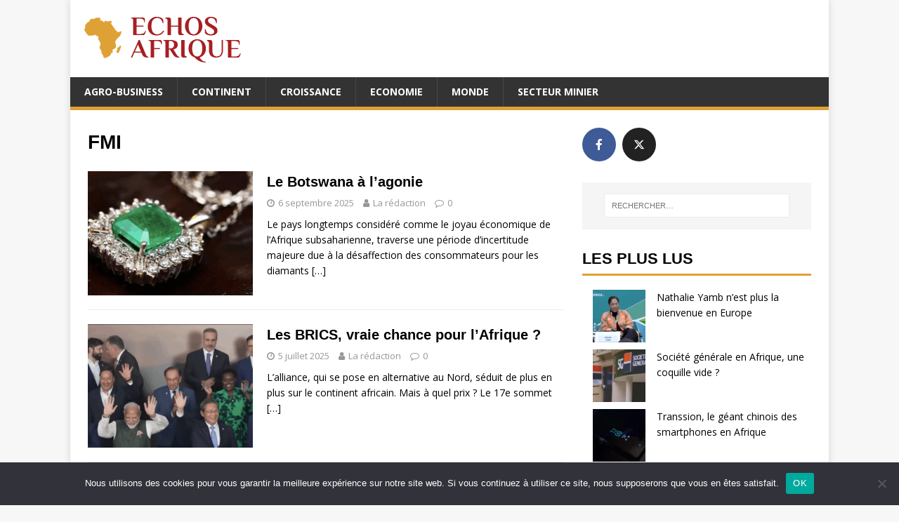

--- FILE ---
content_type: text/html; charset=UTF-8
request_url: https://echosafrique.com/tag/fmi/
body_size: 12961
content:
<!DOCTYPE html>
<html class="no-js" lang="fr-FR">
<head>
<meta name="getlinko-verify-code" content="getlinko-verify-3aeb8008ab6ffc30f4c6e8fc03155eebbe2e643d"/>	
<meta charset="UTF-8">
<meta name="viewport" content="width=device-width, initial-scale=1.0">
<link rel="profile" href="http://gmpg.org/xfn/11" />
<meta name='robots' content='index, follow, max-image-preview:large, max-snippet:-1, max-video-preview:-1' />

	<!-- This site is optimized with the Yoast SEO plugin v26.8 - https://yoast.com/product/yoast-seo-wordpress/ -->
	<title>Archives des FMI - Echos Afrique</title>
	<link rel="canonical" href="https://echosafrique.com/tag/fmi/" />
	<meta property="og:locale" content="fr_FR" />
	<meta property="og:type" content="article" />
	<meta property="og:title" content="Archives des FMI - Echos Afrique" />
	<meta property="og:url" content="https://echosafrique.com/tag/fmi/" />
	<meta property="og:site_name" content="Echos Afrique" />
	<meta name="twitter:card" content="summary_large_image" />
	<script type="application/ld+json" class="yoast-schema-graph">{"@context":"https://schema.org","@graph":[{"@type":"CollectionPage","@id":"https://echosafrique.com/tag/fmi/","url":"https://echosafrique.com/tag/fmi/","name":"Archives des FMI - Echos Afrique","isPartOf":{"@id":"https://echosafrique.com/#website"},"primaryImageOfPage":{"@id":"https://echosafrique.com/tag/fmi/#primaryimage"},"image":{"@id":"https://echosafrique.com/tag/fmi/#primaryimage"},"thumbnailUrl":"https://echosafrique.com/wp-content/uploads/2025/09/Capture-decran-2025-09-08-a-19.37.37.png","breadcrumb":{"@id":"https://echosafrique.com/tag/fmi/#breadcrumb"},"inLanguage":"fr-FR"},{"@type":"ImageObject","inLanguage":"fr-FR","@id":"https://echosafrique.com/tag/fmi/#primaryimage","url":"https://echosafrique.com/wp-content/uploads/2025/09/Capture-decran-2025-09-08-a-19.37.37.png","contentUrl":"https://echosafrique.com/wp-content/uploads/2025/09/Capture-decran-2025-09-08-a-19.37.37.png","width":677,"height":433},{"@type":"BreadcrumbList","@id":"https://echosafrique.com/tag/fmi/#breadcrumb","itemListElement":[{"@type":"ListItem","position":1,"name":"Accueil","item":"https://echosafrique.com/"},{"@type":"ListItem","position":2,"name":"FMI"}]},{"@type":"WebSite","@id":"https://echosafrique.com/#website","url":"https://echosafrique.com/","name":"Echos Afrique","description":"","publisher":{"@id":"https://echosafrique.com/#organization"},"potentialAction":[{"@type":"SearchAction","target":{"@type":"EntryPoint","urlTemplate":"https://echosafrique.com/?s={search_term_string}"},"query-input":{"@type":"PropertyValueSpecification","valueRequired":true,"valueName":"search_term_string"}}],"inLanguage":"fr-FR"},{"@type":"Organization","@id":"https://echosafrique.com/#organization","name":"Echos Afrique","url":"https://echosafrique.com/","logo":{"@type":"ImageObject","inLanguage":"fr-FR","@id":"https://echosafrique.com/#/schema/logo/image/","url":"https://echosafrique.com/wp-content/uploads/2019/11/ECHOSafrique.png","contentUrl":"https://echosafrique.com/wp-content/uploads/2019/11/ECHOSafrique.png","width":224,"height":70,"caption":"Echos Afrique"},"image":{"@id":"https://echosafrique.com/#/schema/logo/image/"}}]}</script>
	<!-- / Yoast SEO plugin. -->


<link rel='dns-prefetch' href='//stats.wp.com' />
<link rel='dns-prefetch' href='//fonts.googleapis.com' />
<link rel="alternate" type="application/rss+xml" title="Echos Afrique &raquo; Flux" href="https://echosafrique.com/feed/" />
<link rel="alternate" type="application/rss+xml" title="Echos Afrique &raquo; Flux des commentaires" href="https://echosafrique.com/comments/feed/" />
<script type="text/javascript" id="wpp-js" src="https://echosafrique.com/wp-content/plugins/wordpress-popular-posts/assets/js/wpp.min.js?ver=7.3.6" data-sampling="0" data-sampling-rate="100" data-api-url="https://echosafrique.com/wp-json/wordpress-popular-posts" data-post-id="0" data-token="8d6be21f32" data-lang="0" data-debug="0"></script>
<link rel="alternate" type="application/rss+xml" title="Echos Afrique &raquo; Flux de l’étiquette FMI" href="https://echosafrique.com/tag/fmi/feed/" />
<style id='wp-img-auto-sizes-contain-inline-css' type='text/css'>
img:is([sizes=auto i],[sizes^="auto," i]){contain-intrinsic-size:3000px 1500px}
/*# sourceURL=wp-img-auto-sizes-contain-inline-css */
</style>
<style id='wp-emoji-styles-inline-css' type='text/css'>

	img.wp-smiley, img.emoji {
		display: inline !important;
		border: none !important;
		box-shadow: none !important;
		height: 1em !important;
		width: 1em !important;
		margin: 0 0.07em !important;
		vertical-align: -0.1em !important;
		background: none !important;
		padding: 0 !important;
	}
/*# sourceURL=wp-emoji-styles-inline-css */
</style>
<style id='wp-block-library-inline-css' type='text/css'>
:root{--wp-block-synced-color:#7a00df;--wp-block-synced-color--rgb:122,0,223;--wp-bound-block-color:var(--wp-block-synced-color);--wp-editor-canvas-background:#ddd;--wp-admin-theme-color:#007cba;--wp-admin-theme-color--rgb:0,124,186;--wp-admin-theme-color-darker-10:#006ba1;--wp-admin-theme-color-darker-10--rgb:0,107,160.5;--wp-admin-theme-color-darker-20:#005a87;--wp-admin-theme-color-darker-20--rgb:0,90,135;--wp-admin-border-width-focus:2px}@media (min-resolution:192dpi){:root{--wp-admin-border-width-focus:1.5px}}.wp-element-button{cursor:pointer}:root .has-very-light-gray-background-color{background-color:#eee}:root .has-very-dark-gray-background-color{background-color:#313131}:root .has-very-light-gray-color{color:#eee}:root .has-very-dark-gray-color{color:#313131}:root .has-vivid-green-cyan-to-vivid-cyan-blue-gradient-background{background:linear-gradient(135deg,#00d084,#0693e3)}:root .has-purple-crush-gradient-background{background:linear-gradient(135deg,#34e2e4,#4721fb 50%,#ab1dfe)}:root .has-hazy-dawn-gradient-background{background:linear-gradient(135deg,#faaca8,#dad0ec)}:root .has-subdued-olive-gradient-background{background:linear-gradient(135deg,#fafae1,#67a671)}:root .has-atomic-cream-gradient-background{background:linear-gradient(135deg,#fdd79a,#004a59)}:root .has-nightshade-gradient-background{background:linear-gradient(135deg,#330968,#31cdcf)}:root .has-midnight-gradient-background{background:linear-gradient(135deg,#020381,#2874fc)}:root{--wp--preset--font-size--normal:16px;--wp--preset--font-size--huge:42px}.has-regular-font-size{font-size:1em}.has-larger-font-size{font-size:2.625em}.has-normal-font-size{font-size:var(--wp--preset--font-size--normal)}.has-huge-font-size{font-size:var(--wp--preset--font-size--huge)}.has-text-align-center{text-align:center}.has-text-align-left{text-align:left}.has-text-align-right{text-align:right}.has-fit-text{white-space:nowrap!important}#end-resizable-editor-section{display:none}.aligncenter{clear:both}.items-justified-left{justify-content:flex-start}.items-justified-center{justify-content:center}.items-justified-right{justify-content:flex-end}.items-justified-space-between{justify-content:space-between}.screen-reader-text{border:0;clip-path:inset(50%);height:1px;margin:-1px;overflow:hidden;padding:0;position:absolute;width:1px;word-wrap:normal!important}.screen-reader-text:focus{background-color:#ddd;clip-path:none;color:#444;display:block;font-size:1em;height:auto;left:5px;line-height:normal;padding:15px 23px 14px;text-decoration:none;top:5px;width:auto;z-index:100000}html :where(.has-border-color){border-style:solid}html :where([style*=border-top-color]){border-top-style:solid}html :where([style*=border-right-color]){border-right-style:solid}html :where([style*=border-bottom-color]){border-bottom-style:solid}html :where([style*=border-left-color]){border-left-style:solid}html :where([style*=border-width]){border-style:solid}html :where([style*=border-top-width]){border-top-style:solid}html :where([style*=border-right-width]){border-right-style:solid}html :where([style*=border-bottom-width]){border-bottom-style:solid}html :where([style*=border-left-width]){border-left-style:solid}html :where(img[class*=wp-image-]){height:auto;max-width:100%}:where(figure){margin:0 0 1em}html :where(.is-position-sticky){--wp-admin--admin-bar--position-offset:var(--wp-admin--admin-bar--height,0px)}@media screen and (max-width:600px){html :where(.is-position-sticky){--wp-admin--admin-bar--position-offset:0px}}

/*# sourceURL=wp-block-library-inline-css */
</style><style id='global-styles-inline-css' type='text/css'>
:root{--wp--preset--aspect-ratio--square: 1;--wp--preset--aspect-ratio--4-3: 4/3;--wp--preset--aspect-ratio--3-4: 3/4;--wp--preset--aspect-ratio--3-2: 3/2;--wp--preset--aspect-ratio--2-3: 2/3;--wp--preset--aspect-ratio--16-9: 16/9;--wp--preset--aspect-ratio--9-16: 9/16;--wp--preset--color--black: #000000;--wp--preset--color--cyan-bluish-gray: #abb8c3;--wp--preset--color--white: #ffffff;--wp--preset--color--pale-pink: #f78da7;--wp--preset--color--vivid-red: #cf2e2e;--wp--preset--color--luminous-vivid-orange: #ff6900;--wp--preset--color--luminous-vivid-amber: #fcb900;--wp--preset--color--light-green-cyan: #7bdcb5;--wp--preset--color--vivid-green-cyan: #00d084;--wp--preset--color--pale-cyan-blue: #8ed1fc;--wp--preset--color--vivid-cyan-blue: #0693e3;--wp--preset--color--vivid-purple: #9b51e0;--wp--preset--gradient--vivid-cyan-blue-to-vivid-purple: linear-gradient(135deg,rgb(6,147,227) 0%,rgb(155,81,224) 100%);--wp--preset--gradient--light-green-cyan-to-vivid-green-cyan: linear-gradient(135deg,rgb(122,220,180) 0%,rgb(0,208,130) 100%);--wp--preset--gradient--luminous-vivid-amber-to-luminous-vivid-orange: linear-gradient(135deg,rgb(252,185,0) 0%,rgb(255,105,0) 100%);--wp--preset--gradient--luminous-vivid-orange-to-vivid-red: linear-gradient(135deg,rgb(255,105,0) 0%,rgb(207,46,46) 100%);--wp--preset--gradient--very-light-gray-to-cyan-bluish-gray: linear-gradient(135deg,rgb(238,238,238) 0%,rgb(169,184,195) 100%);--wp--preset--gradient--cool-to-warm-spectrum: linear-gradient(135deg,rgb(74,234,220) 0%,rgb(151,120,209) 20%,rgb(207,42,186) 40%,rgb(238,44,130) 60%,rgb(251,105,98) 80%,rgb(254,248,76) 100%);--wp--preset--gradient--blush-light-purple: linear-gradient(135deg,rgb(255,206,236) 0%,rgb(152,150,240) 100%);--wp--preset--gradient--blush-bordeaux: linear-gradient(135deg,rgb(254,205,165) 0%,rgb(254,45,45) 50%,rgb(107,0,62) 100%);--wp--preset--gradient--luminous-dusk: linear-gradient(135deg,rgb(255,203,112) 0%,rgb(199,81,192) 50%,rgb(65,88,208) 100%);--wp--preset--gradient--pale-ocean: linear-gradient(135deg,rgb(255,245,203) 0%,rgb(182,227,212) 50%,rgb(51,167,181) 100%);--wp--preset--gradient--electric-grass: linear-gradient(135deg,rgb(202,248,128) 0%,rgb(113,206,126) 100%);--wp--preset--gradient--midnight: linear-gradient(135deg,rgb(2,3,129) 0%,rgb(40,116,252) 100%);--wp--preset--font-size--small: 13px;--wp--preset--font-size--medium: 20px;--wp--preset--font-size--large: 36px;--wp--preset--font-size--x-large: 42px;--wp--preset--spacing--20: 0.44rem;--wp--preset--spacing--30: 0.67rem;--wp--preset--spacing--40: 1rem;--wp--preset--spacing--50: 1.5rem;--wp--preset--spacing--60: 2.25rem;--wp--preset--spacing--70: 3.38rem;--wp--preset--spacing--80: 5.06rem;--wp--preset--shadow--natural: 6px 6px 9px rgba(0, 0, 0, 0.2);--wp--preset--shadow--deep: 12px 12px 50px rgba(0, 0, 0, 0.4);--wp--preset--shadow--sharp: 6px 6px 0px rgba(0, 0, 0, 0.2);--wp--preset--shadow--outlined: 6px 6px 0px -3px rgb(255, 255, 255), 6px 6px rgb(0, 0, 0);--wp--preset--shadow--crisp: 6px 6px 0px rgb(0, 0, 0);}:where(.is-layout-flex){gap: 0.5em;}:where(.is-layout-grid){gap: 0.5em;}body .is-layout-flex{display: flex;}.is-layout-flex{flex-wrap: wrap;align-items: center;}.is-layout-flex > :is(*, div){margin: 0;}body .is-layout-grid{display: grid;}.is-layout-grid > :is(*, div){margin: 0;}:where(.wp-block-columns.is-layout-flex){gap: 2em;}:where(.wp-block-columns.is-layout-grid){gap: 2em;}:where(.wp-block-post-template.is-layout-flex){gap: 1.25em;}:where(.wp-block-post-template.is-layout-grid){gap: 1.25em;}.has-black-color{color: var(--wp--preset--color--black) !important;}.has-cyan-bluish-gray-color{color: var(--wp--preset--color--cyan-bluish-gray) !important;}.has-white-color{color: var(--wp--preset--color--white) !important;}.has-pale-pink-color{color: var(--wp--preset--color--pale-pink) !important;}.has-vivid-red-color{color: var(--wp--preset--color--vivid-red) !important;}.has-luminous-vivid-orange-color{color: var(--wp--preset--color--luminous-vivid-orange) !important;}.has-luminous-vivid-amber-color{color: var(--wp--preset--color--luminous-vivid-amber) !important;}.has-light-green-cyan-color{color: var(--wp--preset--color--light-green-cyan) !important;}.has-vivid-green-cyan-color{color: var(--wp--preset--color--vivid-green-cyan) !important;}.has-pale-cyan-blue-color{color: var(--wp--preset--color--pale-cyan-blue) !important;}.has-vivid-cyan-blue-color{color: var(--wp--preset--color--vivid-cyan-blue) !important;}.has-vivid-purple-color{color: var(--wp--preset--color--vivid-purple) !important;}.has-black-background-color{background-color: var(--wp--preset--color--black) !important;}.has-cyan-bluish-gray-background-color{background-color: var(--wp--preset--color--cyan-bluish-gray) !important;}.has-white-background-color{background-color: var(--wp--preset--color--white) !important;}.has-pale-pink-background-color{background-color: var(--wp--preset--color--pale-pink) !important;}.has-vivid-red-background-color{background-color: var(--wp--preset--color--vivid-red) !important;}.has-luminous-vivid-orange-background-color{background-color: var(--wp--preset--color--luminous-vivid-orange) !important;}.has-luminous-vivid-amber-background-color{background-color: var(--wp--preset--color--luminous-vivid-amber) !important;}.has-light-green-cyan-background-color{background-color: var(--wp--preset--color--light-green-cyan) !important;}.has-vivid-green-cyan-background-color{background-color: var(--wp--preset--color--vivid-green-cyan) !important;}.has-pale-cyan-blue-background-color{background-color: var(--wp--preset--color--pale-cyan-blue) !important;}.has-vivid-cyan-blue-background-color{background-color: var(--wp--preset--color--vivid-cyan-blue) !important;}.has-vivid-purple-background-color{background-color: var(--wp--preset--color--vivid-purple) !important;}.has-black-border-color{border-color: var(--wp--preset--color--black) !important;}.has-cyan-bluish-gray-border-color{border-color: var(--wp--preset--color--cyan-bluish-gray) !important;}.has-white-border-color{border-color: var(--wp--preset--color--white) !important;}.has-pale-pink-border-color{border-color: var(--wp--preset--color--pale-pink) !important;}.has-vivid-red-border-color{border-color: var(--wp--preset--color--vivid-red) !important;}.has-luminous-vivid-orange-border-color{border-color: var(--wp--preset--color--luminous-vivid-orange) !important;}.has-luminous-vivid-amber-border-color{border-color: var(--wp--preset--color--luminous-vivid-amber) !important;}.has-light-green-cyan-border-color{border-color: var(--wp--preset--color--light-green-cyan) !important;}.has-vivid-green-cyan-border-color{border-color: var(--wp--preset--color--vivid-green-cyan) !important;}.has-pale-cyan-blue-border-color{border-color: var(--wp--preset--color--pale-cyan-blue) !important;}.has-vivid-cyan-blue-border-color{border-color: var(--wp--preset--color--vivid-cyan-blue) !important;}.has-vivid-purple-border-color{border-color: var(--wp--preset--color--vivid-purple) !important;}.has-vivid-cyan-blue-to-vivid-purple-gradient-background{background: var(--wp--preset--gradient--vivid-cyan-blue-to-vivid-purple) !important;}.has-light-green-cyan-to-vivid-green-cyan-gradient-background{background: var(--wp--preset--gradient--light-green-cyan-to-vivid-green-cyan) !important;}.has-luminous-vivid-amber-to-luminous-vivid-orange-gradient-background{background: var(--wp--preset--gradient--luminous-vivid-amber-to-luminous-vivid-orange) !important;}.has-luminous-vivid-orange-to-vivid-red-gradient-background{background: var(--wp--preset--gradient--luminous-vivid-orange-to-vivid-red) !important;}.has-very-light-gray-to-cyan-bluish-gray-gradient-background{background: var(--wp--preset--gradient--very-light-gray-to-cyan-bluish-gray) !important;}.has-cool-to-warm-spectrum-gradient-background{background: var(--wp--preset--gradient--cool-to-warm-spectrum) !important;}.has-blush-light-purple-gradient-background{background: var(--wp--preset--gradient--blush-light-purple) !important;}.has-blush-bordeaux-gradient-background{background: var(--wp--preset--gradient--blush-bordeaux) !important;}.has-luminous-dusk-gradient-background{background: var(--wp--preset--gradient--luminous-dusk) !important;}.has-pale-ocean-gradient-background{background: var(--wp--preset--gradient--pale-ocean) !important;}.has-electric-grass-gradient-background{background: var(--wp--preset--gradient--electric-grass) !important;}.has-midnight-gradient-background{background: var(--wp--preset--gradient--midnight) !important;}.has-small-font-size{font-size: var(--wp--preset--font-size--small) !important;}.has-medium-font-size{font-size: var(--wp--preset--font-size--medium) !important;}.has-large-font-size{font-size: var(--wp--preset--font-size--large) !important;}.has-x-large-font-size{font-size: var(--wp--preset--font-size--x-large) !important;}
/*# sourceURL=global-styles-inline-css */
</style>

<style id='classic-theme-styles-inline-css' type='text/css'>
/*! This file is auto-generated */
.wp-block-button__link{color:#fff;background-color:#32373c;border-radius:9999px;box-shadow:none;text-decoration:none;padding:calc(.667em + 2px) calc(1.333em + 2px);font-size:1.125em}.wp-block-file__button{background:#32373c;color:#fff;text-decoration:none}
/*# sourceURL=/wp-includes/css/classic-themes.min.css */
</style>
<link rel='stylesheet' id='cookie-notice-front-css' href='https://echosafrique.com/wp-content/plugins/cookie-notice/css/front.min.css?ver=2.5.11' type='text/css' media='all' />
<link rel='stylesheet' id='wordpress-popular-posts-css-css' href='https://echosafrique.com/wp-content/plugins/wordpress-popular-posts/assets/css/wpp.css?ver=7.3.6' type='text/css' media='all' />
<link rel='stylesheet' id='mh-google-fonts-css' href='https://fonts.googleapis.com/css?family=Open+Sans:400,400italic,700,600' type='text/css' media='all' />
<link rel='stylesheet' id='mh-magazine-lite-css' href='https://echosafrique.com/wp-content/themes/mh-magazine-lite/style.css?ver=2.8.6' type='text/css' media='all' />
<link rel='stylesheet' id='mh-font-awesome-css' href='https://echosafrique.com/wp-content/themes/mh-magazine-lite/includes/font-awesome.min.css' type='text/css' media='all' />
<link rel='stylesheet' id='meks-social-widget-css' href='https://echosafrique.com/wp-content/plugins/meks-smart-social-widget/css/style.css?ver=1.6.5' type='text/css' media='all' />
<script type="text/javascript" id="cookie-notice-front-js-before">
/* <![CDATA[ */
var cnArgs = {"ajaxUrl":"https:\/\/echosafrique.com\/wp-admin\/admin-ajax.php","nonce":"c06e88fdb9","hideEffect":"fade","position":"bottom","onScroll":false,"onScrollOffset":100,"onClick":false,"cookieName":"cookie_notice_accepted","cookieTime":2592000,"cookieTimeRejected":2592000,"globalCookie":false,"redirection":false,"cache":false,"revokeCookies":false,"revokeCookiesOpt":"automatic"};

//# sourceURL=cookie-notice-front-js-before
/* ]]> */
</script>
<script type="text/javascript" src="https://echosafrique.com/wp-content/plugins/cookie-notice/js/front.min.js?ver=2.5.11" id="cookie-notice-front-js"></script>
<script type="text/javascript" src="https://echosafrique.com/wp-includes/js/jquery/jquery.min.js?ver=3.7.1" id="jquery-core-js"></script>
<script type="text/javascript" src="https://echosafrique.com/wp-includes/js/jquery/jquery-migrate.min.js?ver=3.4.1" id="jquery-migrate-js"></script>
<script type="text/javascript" src="https://echosafrique.com/wp-content/themes/mh-magazine-lite/js/scripts.js?ver=2.8.6" id="mh-scripts-js"></script>
<link rel="https://api.w.org/" href="https://echosafrique.com/wp-json/" /><link rel="alternate" title="JSON" type="application/json" href="https://echosafrique.com/wp-json/wp/v2/tags/118" /><link rel="EditURI" type="application/rsd+xml" title="RSD" href="https://echosafrique.com/xmlrpc.php?rsd" />
<meta name="generator" content="WordPress 6.9" />
	<style>img#wpstats{display:none}</style>
		            <style id="wpp-loading-animation-styles">@-webkit-keyframes bgslide{from{background-position-x:0}to{background-position-x:-200%}}@keyframes bgslide{from{background-position-x:0}to{background-position-x:-200%}}.wpp-widget-block-placeholder,.wpp-shortcode-placeholder{margin:0 auto;width:60px;height:3px;background:#dd3737;background:linear-gradient(90deg,#dd3737 0%,#571313 10%,#dd3737 100%);background-size:200% auto;border-radius:3px;-webkit-animation:bgslide 1s infinite linear;animation:bgslide 1s infinite linear}</style>
            <!--[if lt IE 9]>
<script src="https://echosafrique.com/wp-content/themes/mh-magazine-lite/js/css3-mediaqueries.js"></script>
<![endif]-->
<meta name="publisuites-verify-code" content="aHR0cHM6Ly9lY2hvc2FmcmlxdWUuY29t" />
<link rel="icon" href="https://echosafrique.com/wp-content/uploads/2019/08/cropped-favicon-echo-afrique-32x32.png" sizes="32x32" />
<link rel="icon" href="https://echosafrique.com/wp-content/uploads/2019/08/cropped-favicon-echo-afrique-192x192.png" sizes="192x192" />
<link rel="apple-touch-icon" href="https://echosafrique.com/wp-content/uploads/2019/08/cropped-favicon-echo-afrique-180x180.png" />
<meta name="msapplication-TileImage" content="https://echosafrique.com/wp-content/uploads/2019/08/cropped-favicon-echo-afrique-270x270.png" />
<!-- Global site tag (gtag.js) - Google Analytics -->
<script async src="https://www.googletagmanager.com/gtag/js?id=UA-73364394-26"></script>
<script>
  window.dataLayer = window.dataLayer || [];
  function gtag(){dataLayer.push(arguments);}
  gtag('js', new Date());

  gtag('config', 'UA-73364394-26');
</script>
</head>
<body id="mh-mobile" class="archive tag tag-fmi tag-118 wp-custom-logo wp-theme-mh-magazine-lite cookies-not-set mh-right-sb" itemscope="itemscope" itemtype="http://schema.org/WebPage">

<div class="mh-container mh-container-outer">
<div class="mh-header-mobile-nav mh-clearfix"></div>
<header class="mh-header" itemscope="itemscope" itemtype="http://schema.org/WPHeader">
	<div class="mh-container mh-container-inner mh-row mh-clearfix">
		<div class="mh-custom-header mh-clearfix">
<div class="mh-site-identity">
<div class="mh-site-logo" role="banner" itemscope="itemscope" itemtype="http://schema.org/Brand">
<a href="https://echosafrique.com/" class="custom-logo-link" rel="home"><img width="224" height="70" src="https://echosafrique.com/wp-content/uploads/2019/11/ECHOSafrique.png" class="custom-logo" alt="Echos Afrique" decoding="async" /></a></div>
</div>
</div>
	</div>
	<div class="mh-main-nav-wrap">
		<nav class="mh-navigation mh-main-nav mh-container mh-container-inner mh-clearfix" itemscope="itemscope" itemtype="http://schema.org/SiteNavigationElement">
			<div class="menu-menu-container"><ul id="menu-menu" class="menu"><li id="menu-item-9" class="menu-item menu-item-type-taxonomy menu-item-object-category menu-item-9"><a href="https://echosafrique.com/agro-business/">Agro-business</a></li>
<li id="menu-item-10" class="menu-item menu-item-type-taxonomy menu-item-object-category menu-item-10"><a href="https://echosafrique.com/continent/">Continent</a></li>
<li id="menu-item-11" class="menu-item menu-item-type-taxonomy menu-item-object-category menu-item-11"><a href="https://echosafrique.com/croissance/">Croissance</a></li>
<li id="menu-item-12" class="menu-item menu-item-type-taxonomy menu-item-object-category menu-item-12"><a href="https://echosafrique.com/economie/">Economie</a></li>
<li id="menu-item-13" class="menu-item menu-item-type-taxonomy menu-item-object-category menu-item-13"><a href="https://echosafrique.com/monde/">Monde</a></li>
<li id="menu-item-14" class="menu-item menu-item-type-taxonomy menu-item-object-category menu-item-14"><a href="https://echosafrique.com/secteur-minier/">Secteur minier</a></li>
</ul></div>		</nav>
	</div>
</header><div class="mh-wrapper mh-clearfix">
	<div id="main-content" class="mh-loop mh-content" role="main">			<header class="page-header"><h1 class="page-title">FMI</h1>			</header><article class="mh-loop-item mh-clearfix post-1559 post type-post status-publish format-standard has-post-thumbnail hentry category-continent category-economie category-secteur-minier category-une tag-boko tag-botswana tag-crise tag-diamants tag-economie tag-fmi">
	<figure class="mh-loop-thumb">
		<a href="https://echosafrique.com/2025/09/06/le-botswana-a-lagonie/"><img width="326" height="245" src="https://echosafrique.com/wp-content/uploads/2025/09/Capture-decran-2025-09-08-a-19.37.37-326x245.png" class="attachment-mh-magazine-lite-medium size-mh-magazine-lite-medium wp-post-image" alt="" decoding="async" fetchpriority="high" srcset="https://echosafrique.com/wp-content/uploads/2025/09/Capture-decran-2025-09-08-a-19.37.37-326x245.png 326w, https://echosafrique.com/wp-content/uploads/2025/09/Capture-decran-2025-09-08-a-19.37.37-80x60.png 80w" sizes="(max-width: 326px) 100vw, 326px" />		</a>
	</figure>
	<div class="mh-loop-content mh-clearfix">
		<header class="mh-loop-header">
			<h3 class="entry-title mh-loop-title">
				<a href="https://echosafrique.com/2025/09/06/le-botswana-a-lagonie/" rel="bookmark">
					Le Botswana à l&rsquo;agonie				</a>
			</h3>
			<div class="mh-meta mh-loop-meta">
				<span class="mh-meta-date updated"><i class="fa fa-clock-o"></i>6 septembre 2025</span>
<span class="mh-meta-author author vcard"><i class="fa fa-user"></i><a class="fn" href="https://echosafrique.com/author/carcel/">La rédaction</a></span>
<span class="mh-meta-comments"><i class="fa fa-comment-o"></i><a class="mh-comment-count-link" href="https://echosafrique.com/2025/09/06/le-botswana-a-lagonie/#mh-comments">0</a></span>
			</div>
		</header>
		<div class="mh-loop-excerpt">
			<div class="mh-excerpt"><p>Le pays longtemps considéré comme le joyau économique de l&rsquo;Afrique subsaharienne, traverse une période d&rsquo;incertitude majeure due à la désaffection des consommateurs pour les diamants <a class="mh-excerpt-more" href="https://echosafrique.com/2025/09/06/le-botswana-a-lagonie/" title="Le Botswana à l&rsquo;agonie">[&#8230;]</a></p>
</div>		</div>
	</div>
</article><article class="mh-loop-item mh-clearfix post-1512 post type-post status-publish format-standard has-post-thumbnail hentry category-continent category-economie category-monde category-une tag-afrique tag-algerie tag-banque-mondiale tag-bresil tag-brics tag-chine tag-fmi tag-iran tag-israel tag-occident tag-proche-orient tag-russie tag-senegal">
	<figure class="mh-loop-thumb">
		<a href="https://echosafrique.com/2025/07/05/les-brics-vraie-chance-pour-lafrique/"><img width="326" height="245" src="https://echosafrique.com/wp-content/uploads/2025/07/Capture-decran-2025-07-09-a-01.12.18-326x245.png" class="attachment-mh-magazine-lite-medium size-mh-magazine-lite-medium wp-post-image" alt="" decoding="async" srcset="https://echosafrique.com/wp-content/uploads/2025/07/Capture-decran-2025-07-09-a-01.12.18-326x245.png 326w, https://echosafrique.com/wp-content/uploads/2025/07/Capture-decran-2025-07-09-a-01.12.18-80x60.png 80w" sizes="(max-width: 326px) 100vw, 326px" />		</a>
	</figure>
	<div class="mh-loop-content mh-clearfix">
		<header class="mh-loop-header">
			<h3 class="entry-title mh-loop-title">
				<a href="https://echosafrique.com/2025/07/05/les-brics-vraie-chance-pour-lafrique/" rel="bookmark">
					Les BRICS, vraie chance pour l&rsquo;Afrique ?				</a>
			</h3>
			<div class="mh-meta mh-loop-meta">
				<span class="mh-meta-date updated"><i class="fa fa-clock-o"></i>5 juillet 2025</span>
<span class="mh-meta-author author vcard"><i class="fa fa-user"></i><a class="fn" href="https://echosafrique.com/author/carcel/">La rédaction</a></span>
<span class="mh-meta-comments"><i class="fa fa-comment-o"></i><a class="mh-comment-count-link" href="https://echosafrique.com/2025/07/05/les-brics-vraie-chance-pour-lafrique/#mh-comments">0</a></span>
			</div>
		</header>
		<div class="mh-loop-excerpt">
			<div class="mh-excerpt"><p>L’alliance, qui se pose en alternative au Nord, séduit de plus en plus sur le continent africain. Mais à quel prix ? Le 17e sommet <a class="mh-excerpt-more" href="https://echosafrique.com/2025/07/05/les-brics-vraie-chance-pour-lafrique/" title="Les BRICS, vraie chance pour l&rsquo;Afrique ?">[&#8230;]</a></p>
</div>		</div>
	</div>
</article><article class="mh-loop-item mh-clearfix post-1444 post type-post status-publish format-standard has-post-thumbnail hentry category-continent category-economie category-secteur-minier category-une tag-beac tag-cameroun tag-cemac tag-fmi tag-fonds tag-gabon tag-guinee-equatoriale tag-rca tag-rdc tag-tchad">
	<figure class="mh-loop-thumb">
		<a href="https://echosafrique.com/2025/04/11/lafrique-centrale-bientot-privee-du-soutien-du-fmi/"><img width="326" height="245" src="https://echosafrique.com/wp-content/uploads/2025/04/Capture-decran-2025-04-10-a-19.32.50-326x245.png" class="attachment-mh-magazine-lite-medium size-mh-magazine-lite-medium wp-post-image" alt="" decoding="async" srcset="https://echosafrique.com/wp-content/uploads/2025/04/Capture-decran-2025-04-10-a-19.32.50-326x245.png 326w, https://echosafrique.com/wp-content/uploads/2025/04/Capture-decran-2025-04-10-a-19.32.50-80x60.png 80w" sizes="(max-width: 326px) 100vw, 326px" />		</a>
	</figure>
	<div class="mh-loop-content mh-clearfix">
		<header class="mh-loop-header">
			<h3 class="entry-title mh-loop-title">
				<a href="https://echosafrique.com/2025/04/11/lafrique-centrale-bientot-privee-du-soutien-du-fmi/" rel="bookmark">
					L’Afrique centrale bientôt privée du soutien du FMI ?				</a>
			</h3>
			<div class="mh-meta mh-loop-meta">
				<span class="mh-meta-date updated"><i class="fa fa-clock-o"></i>11 avril 2025</span>
<span class="mh-meta-author author vcard"><i class="fa fa-user"></i><a class="fn" href="https://echosafrique.com/author/carcel/">La rédaction</a></span>
<span class="mh-meta-comments"><i class="fa fa-comment-o"></i><a class="mh-comment-count-link" href="https://echosafrique.com/2025/04/11/lafrique-centrale-bientot-privee-du-soutien-du-fmi/#mh-comments">0</a></span>
			</div>
		</header>
		<div class="mh-loop-excerpt">
			<div class="mh-excerpt"><p>Des législateurs américains souhaitent empêcher les pays d&rsquo;Afrique centrale de bénéficier de l&rsquo;appui du Fonds Monétaire International. Cette mesure de représailles est envisagée dans le <a class="mh-excerpt-more" href="https://echosafrique.com/2025/04/11/lafrique-centrale-bientot-privee-du-soutien-du-fmi/" title="L’Afrique centrale bientôt privée du soutien du FMI ?">[&#8230;]</a></p>
</div>		</div>
	</div>
</article><article class="mh-loop-item mh-clearfix post-1395 post type-post status-publish format-standard has-post-thumbnail hentry category-continent category-economie category-une tag-banque-mondiale tag-finances tag-fitch tag-fmi tag-gabon tag-moodys tag-putsch">
	<figure class="mh-loop-thumb">
		<a href="https://echosafrique.com/2025/01/17/letau-financier-se-resserre-autour-du-gabon/"><img width="326" height="245" src="https://echosafrique.com/wp-content/uploads/2025/01/pexels-photo-210574-326x245.jpeg" class="attachment-mh-magazine-lite-medium size-mh-magazine-lite-medium wp-post-image" alt="" decoding="async" loading="lazy" srcset="https://echosafrique.com/wp-content/uploads/2025/01/pexels-photo-210574-326x245.jpeg 326w, https://echosafrique.com/wp-content/uploads/2025/01/pexels-photo-210574-678x509.jpeg 678w, https://echosafrique.com/wp-content/uploads/2025/01/pexels-photo-210574-80x60.jpeg 80w" sizes="auto, (max-width: 326px) 100vw, 326px" />		</a>
	</figure>
	<div class="mh-loop-content mh-clearfix">
		<header class="mh-loop-header">
			<h3 class="entry-title mh-loop-title">
				<a href="https://echosafrique.com/2025/01/17/letau-financier-se-resserre-autour-du-gabon/" rel="bookmark">
					L&rsquo;étau financier se resserre autour du Gabon				</a>
			</h3>
			<div class="mh-meta mh-loop-meta">
				<span class="mh-meta-date updated"><i class="fa fa-clock-o"></i>17 janvier 2025</span>
<span class="mh-meta-author author vcard"><i class="fa fa-user"></i><a class="fn" href="https://echosafrique.com/author/carcel/">La rédaction</a></span>
<span class="mh-meta-comments"><i class="fa fa-comment-o"></i><a class="mh-comment-count-link" href="https://echosafrique.com/2025/01/17/letau-financier-se-resserre-autour-du-gabon/#mh-comments">0</a></span>
			</div>
		</header>
		<div class="mh-loop-excerpt">
			<div class="mh-excerpt"><p>Le pays d’Afrique centrale voit sa situation financière se détériorer à quelques mois seulement d’une présidentielle censée le sortir du giron des États putschistes. Alors <a class="mh-excerpt-more" href="https://echosafrique.com/2025/01/17/letau-financier-se-resserre-autour-du-gabon/" title="L&rsquo;étau financier se resserre autour du Gabon">[&#8230;]</a></p>
</div>		</div>
	</div>
</article><article class="mh-loop-item mh-clearfix post-1354 post type-post status-publish format-standard has-post-thumbnail hentry category-continent category-croissance category-economie category-monde category-une tag-conseil-dadministration tag-fmi tag-prets">
	<figure class="mh-loop-thumb">
		<a href="https://echosafrique.com/2024/11/02/lafrique-gagne-une-nouvelle-voix-au-fmi/"><img width="326" height="245" src="https://echosafrique.com/wp-content/uploads/2024/11/coins-currency-investment-insurance-128867-326x245.jpeg" class="attachment-mh-magazine-lite-medium size-mh-magazine-lite-medium wp-post-image" alt="" decoding="async" loading="lazy" srcset="https://echosafrique.com/wp-content/uploads/2024/11/coins-currency-investment-insurance-128867-326x245.jpeg 326w, https://echosafrique.com/wp-content/uploads/2024/11/coins-currency-investment-insurance-128867-678x509.jpeg 678w, https://echosafrique.com/wp-content/uploads/2024/11/coins-currency-investment-insurance-128867-80x60.jpeg 80w" sizes="auto, (max-width: 326px) 100vw, 326px" />		</a>
	</figure>
	<div class="mh-loop-content mh-clearfix">
		<header class="mh-loop-header">
			<h3 class="entry-title mh-loop-title">
				<a href="https://echosafrique.com/2024/11/02/lafrique-gagne-une-nouvelle-voix-au-fmi/" rel="bookmark">
					L&rsquo;Afrique gagne une nouvelle voix au FMI				</a>
			</h3>
			<div class="mh-meta mh-loop-meta">
				<span class="mh-meta-date updated"><i class="fa fa-clock-o"></i>2 novembre 2024</span>
<span class="mh-meta-author author vcard"><i class="fa fa-user"></i><a class="fn" href="https://echosafrique.com/author/carcel/">La rédaction</a></span>
<span class="mh-meta-comments"><i class="fa fa-comment-o"></i><a class="mh-comment-count-link" href="https://echosafrique.com/2024/11/02/lafrique-gagne-une-nouvelle-voix-au-fmi/#mh-comments">0</a></span>
			</div>
		</header>
		<div class="mh-loop-excerpt">
			<div class="mh-excerpt"><p>L’Ivoirien Wautabouna Ouattara a été désigné comme troisième administrateur pour l&rsquo;Afrique subsaharienne au sein de l’institution de Bretton Woods. L’Afrique dispose officiellement d’un nouveau représentant <a class="mh-excerpt-more" href="https://echosafrique.com/2024/11/02/lafrique-gagne-une-nouvelle-voix-au-fmi/" title="L&rsquo;Afrique gagne une nouvelle voix au FMI">[&#8230;]</a></p>
</div>		</div>
	</div>
</article><article class="mh-loop-item mh-clearfix post-1309 post type-post status-publish format-standard has-post-thumbnail hentry category-continent category-croissance category-economie category-une tag-fmi tag-gaz tag-petrole tag-senegal">
	<figure class="mh-loop-thumb">
		<a href="https://echosafrique.com/2024/09/18/situation-critique-des-finances-publiques-senegalaises/"><img width="326" height="245" src="https://echosafrique.com/wp-content/uploads/2024/09/coins-6525002_1280-326x245.jpg" class="attachment-mh-magazine-lite-medium size-mh-magazine-lite-medium wp-post-image" alt="" decoding="async" loading="lazy" srcset="https://echosafrique.com/wp-content/uploads/2024/09/coins-6525002_1280-326x245.jpg 326w, https://echosafrique.com/wp-content/uploads/2024/09/coins-6525002_1280-678x509.jpg 678w, https://echosafrique.com/wp-content/uploads/2024/09/coins-6525002_1280-80x60.jpg 80w" sizes="auto, (max-width: 326px) 100vw, 326px" />		</a>
	</figure>
	<div class="mh-loop-content mh-clearfix">
		<header class="mh-loop-header">
			<h3 class="entry-title mh-loop-title">
				<a href="https://echosafrique.com/2024/09/18/situation-critique-des-finances-publiques-senegalaises/" rel="bookmark">
					Situation critique des finances publiques sénégalaises				</a>
			</h3>
			<div class="mh-meta mh-loop-meta">
				<span class="mh-meta-date updated"><i class="fa fa-clock-o"></i>18 septembre 2024</span>
<span class="mh-meta-author author vcard"><i class="fa fa-user"></i><a class="fn" href="https://echosafrique.com/author/carcel/">La rédaction</a></span>
<span class="mh-meta-comments"><i class="fa fa-comment-o"></i><a class="mh-comment-count-link" href="https://echosafrique.com/2024/09/18/situation-critique-des-finances-publiques-senegalaises/#mh-comments">0</a></span>
			</div>
		</header>
		<div class="mh-loop-excerpt">
			<div class="mh-excerpt"><p>Le président Bassirou Diomaye Faye est déjà confronté à des défis menaçants de dérailler les aspirations économiques de son régime naissant. À peine élu que <a class="mh-excerpt-more" href="https://echosafrique.com/2024/09/18/situation-critique-des-finances-publiques-senegalaises/" title="Situation critique des finances publiques sénégalaises">[&#8230;]</a></p>
</div>		</div>
	</div>
</article><article class="mh-loop-item mh-clearfix post-1068 post type-post status-publish format-standard has-post-thumbnail hentry category-continent category-croissance category-economie category-une tag-afrique-du-sud tag-egypte tag-fmi tag-nigeria">
	<figure class="mh-loop-thumb">
		<a href="https://echosafrique.com/2023/10/19/lafrique-va-redevenir-la-premiere-economie-dafrique/"><img width="326" height="245" src="https://echosafrique.com/wp-content/uploads/2023/10/johannesburg-4322256_1280-326x245.jpeg" class="attachment-mh-magazine-lite-medium size-mh-magazine-lite-medium wp-post-image" alt="" decoding="async" loading="lazy" srcset="https://echosafrique.com/wp-content/uploads/2023/10/johannesburg-4322256_1280-326x245.jpeg 326w, https://echosafrique.com/wp-content/uploads/2023/10/johannesburg-4322256_1280-678x509.jpeg 678w, https://echosafrique.com/wp-content/uploads/2023/10/johannesburg-4322256_1280-80x60.jpeg 80w" sizes="auto, (max-width: 326px) 100vw, 326px" />		</a>
	</figure>
	<div class="mh-loop-content mh-clearfix">
		<header class="mh-loop-header">
			<h3 class="entry-title mh-loop-title">
				<a href="https://echosafrique.com/2023/10/19/lafrique-va-redevenir-la-premiere-economie-dafrique/" rel="bookmark">
					L’Afrique du Sud va redevenir la première économie d’Afrique				</a>
			</h3>
			<div class="mh-meta mh-loop-meta">
				<span class="mh-meta-date updated"><i class="fa fa-clock-o"></i>19 octobre 2023</span>
<span class="mh-meta-author author vcard"><i class="fa fa-user"></i><a class="fn" href="https://echosafrique.com/author/carcel/">La rédaction</a></span>
<span class="mh-meta-comments"><i class="fa fa-comment-o"></i><a class="mh-comment-count-link" href="https://echosafrique.com/2023/10/19/lafrique-va-redevenir-la-premiere-economie-dafrique/#mh-comments">0</a></span>
			</div>
		</header>
		<div class="mh-loop-excerpt">
			<div class="mh-excerpt"><p>La plus grande industrie du continent africain devrait détrôner le Nigeria en tant que principale économie de la région à compter de l’année prochaine, selon <a class="mh-excerpt-more" href="https://echosafrique.com/2023/10/19/lafrique-va-redevenir-la-premiere-economie-dafrique/" title="L’Afrique du Sud va redevenir la première économie d’Afrique">[&#8230;]</a></p>
</div>		</div>
	</div>
</article><article class="mh-loop-item mh-clearfix post-970 post type-post status-publish format-standard has-post-thumbnail hentry category-economie category-une tag-afrique-de-louest tag-fmi tag-taux-dinflation-annuel">
	<figure class="mh-loop-thumb">
		<a href="https://echosafrique.com/2023/05/29/mali-le-fmi-prevoit-une-reduction-du-taux-dinflation-annuel/"><img width="326" height="245" src="https://echosafrique.com/wp-content/uploads/2023/05/aboodi-vesakaran-yMwqKyPMiyY-unsplash-326x245.jpg" class="attachment-mh-magazine-lite-medium size-mh-magazine-lite-medium wp-post-image" alt="Drapeau du Mali" decoding="async" loading="lazy" srcset="https://echosafrique.com/wp-content/uploads/2023/05/aboodi-vesakaran-yMwqKyPMiyY-unsplash-326x245.jpg 326w, https://echosafrique.com/wp-content/uploads/2023/05/aboodi-vesakaran-yMwqKyPMiyY-unsplash-678x509.jpg 678w, https://echosafrique.com/wp-content/uploads/2023/05/aboodi-vesakaran-yMwqKyPMiyY-unsplash-80x60.jpg 80w" sizes="auto, (max-width: 326px) 100vw, 326px" />		</a>
	</figure>
	<div class="mh-loop-content mh-clearfix">
		<header class="mh-loop-header">
			<h3 class="entry-title mh-loop-title">
				<a href="https://echosafrique.com/2023/05/29/mali-le-fmi-prevoit-une-reduction-du-taux-dinflation-annuel/" rel="bookmark">
					Mali : le FMI prévoit une réduction du taux d’inflation annuel				</a>
			</h3>
			<div class="mh-meta mh-loop-meta">
				<span class="mh-meta-date updated"><i class="fa fa-clock-o"></i>29 mai 2023</span>
<span class="mh-meta-author author vcard"><i class="fa fa-user"></i><a class="fn" href="https://echosafrique.com/author/la-redaction/">La rédaction</a></span>
<span class="mh-meta-comments"><i class="fa fa-comment-o"></i><a class="mh-comment-count-link" href="https://echosafrique.com/2023/05/29/mali-le-fmi-prevoit-une-reduction-du-taux-dinflation-annuel/#mh-comments">0</a></span>
			</div>
		</header>
		<div class="mh-loop-excerpt">
			<div class="mh-excerpt"><p>Le taux d’inflation annuel du Mali devrait s’établir à 5% cette année, contre 10% en 2022. C’est ce que prédit le Fonds monétaire international (FMI) <a class="mh-excerpt-more" href="https://echosafrique.com/2023/05/29/mali-le-fmi-prevoit-une-reduction-du-taux-dinflation-annuel/" title="Mali : le FMI prévoit une réduction du taux d’inflation annuel">[&#8230;]</a></p>
</div>		</div>
	</div>
</article><article class="mh-loop-item mh-clearfix post-241 post type-post status-publish format-standard has-post-thumbnail hentry category-croissance category-une tag-afrique-de-lest tag-fmi">
	<figure class="mh-loop-thumb">
		<a href="https://echosafrique.com/2020/03/06/tanzanie-situation-economique-stable-croissance-2019/"><img width="326" height="245" src="https://echosafrique.com/wp-content/uploads/2020/03/Tanzania-326x245.jpg" class="attachment-mh-magazine-lite-medium size-mh-magazine-lite-medium wp-post-image" alt="Victoria , Dar Es Salaam, Tanzanie." decoding="async" loading="lazy" srcset="https://echosafrique.com/wp-content/uploads/2020/03/Tanzania-326x245.jpg 326w, https://echosafrique.com/wp-content/uploads/2020/03/Tanzania-678x509.jpg 678w, https://echosafrique.com/wp-content/uploads/2020/03/Tanzania-80x60.jpg 80w" sizes="auto, (max-width: 326px) 100vw, 326px" />		</a>
	</figure>
	<div class="mh-loop-content mh-clearfix">
		<header class="mh-loop-header">
			<h3 class="entry-title mh-loop-title">
				<a href="https://echosafrique.com/2020/03/06/tanzanie-situation-economique-stable-croissance-2019/" rel="bookmark">
					Tanzanie : une situation économique stable avec une croissance estimée à 6% en 2019				</a>
			</h3>
			<div class="mh-meta mh-loop-meta">
				<span class="mh-meta-date updated"><i class="fa fa-clock-o"></i>6 mars 2020</span>
<span class="mh-meta-author author vcard"><i class="fa fa-user"></i><a class="fn" href="https://echosafrique.com/author/la-redaction/">La rédaction</a></span>
<span class="mh-meta-comments"><i class="fa fa-comment-o"></i><a class="mh-comment-count-link" href="https://echosafrique.com/2020/03/06/tanzanie-situation-economique-stable-croissance-2019/#mh-comments">0</a></span>
			</div>
		</header>
		<div class="mh-loop-excerpt">
			<div class="mh-excerpt"><p>&nbsp; A l’issue d’une mission effectuée par ses services en Tanzanie, du 20 février au 4 mars 2020, le Fonds monétaire international (FMI) conclut que <a class="mh-excerpt-more" href="https://echosafrique.com/2020/03/06/tanzanie-situation-economique-stable-croissance-2019/" title="Tanzanie : une situation économique stable avec une croissance estimée à 6% en 2019">[&#8230;]</a></p>
</div>		</div>
	</div>
</article>	</div>
	<aside class="mh-widget-col-1 mh-sidebar" itemscope="itemscope" itemtype="http://schema.org/WPSideBar"><div id="mks_social_widget-2" class="mh-widget mks_social_widget">
		
								<ul class="mks_social_widget_ul">
							<li><a href="https://www.facebook.com/EchosAfriqueOfficiel" title="Facebook" class="socicon-facebook soc_circle" target="_blank" rel="noopener" style="width: 48px; height: 48px; font-size: 16px;line-height:53px;"><span>facebook</span></a></li>
							<li><a href="https://twitter.com/AfriqueEchos" title="X (ex Twitter)" class="socicon-twitter soc_circle" target="_blank" rel="noopener" style="width: 48px; height: 48px; font-size: 16px;line-height:53px;"><span>twitter</span></a></li>
						</ul>
		

		</div><div id="search-2" class="mh-widget widget_search"><form role="search" method="get" class="search-form" action="https://echosafrique.com/">
				<label>
					<span class="screen-reader-text">Rechercher :</span>
					<input type="search" class="search-field" placeholder="Rechercher…" value="" name="s" />
				</label>
				<input type="submit" class="search-submit" value="Rechercher" />
			</form></div><div id="text-2" class="mh-widget widget_text"><h4 class="mh-widget-title"><span class="mh-widget-title-inner">Les plus lus</span></h4>			<div class="textwidget"><ul class="wpp-list">
<li class=""><a href="https://echosafrique.com/2025/06/28/nathalie-yamb-nest-plus-la-bienvenue-en-europe/" target="_self"><img src="https://echosafrique.com/wp-content/uploads/wordpress-popular-posts/1508-featured-75x75.png" srcset="https://echosafrique.com/wp-content/uploads/wordpress-popular-posts/1508-featured-75x75.png, https://echosafrique.com/wp-content/uploads/wordpress-popular-posts/1508-featured-75x75@1.5x.png 1.5x, https://echosafrique.com/wp-content/uploads/wordpress-popular-posts/1508-featured-75x75@2x.png 2x, https://echosafrique.com/wp-content/uploads/wordpress-popular-posts/1508-featured-75x75@2.5x.png 2.5x, https://echosafrique.com/wp-content/uploads/wordpress-popular-posts/1508-featured-75x75@3x.png 3x" width="75" height="75" alt="" class="wpp-thumbnail wpp_featured wpp_cached_thumb" decoding="async" loading="lazy"></a> <a href="https://echosafrique.com/2025/06/28/nathalie-yamb-nest-plus-la-bienvenue-en-europe/" class="wpp-post-title" target="_self">Nathalie Yamb n’est plus la bienvenue en Europe</a> <span class="wpp-meta post-stats"></span><p class="wpp-excerpt"></p></li>
<li class=""><a href="https://echosafrique.com/2025/03/01/societe-generale-en-afrique-une-coquille-vide/" target="_self"><img src="https://echosafrique.com/wp-content/uploads/wordpress-popular-posts/1419-featured-75x75.png" srcset="https://echosafrique.com/wp-content/uploads/wordpress-popular-posts/1419-featured-75x75.png, https://echosafrique.com/wp-content/uploads/wordpress-popular-posts/1419-featured-75x75@1.5x.png 1.5x, https://echosafrique.com/wp-content/uploads/wordpress-popular-posts/1419-featured-75x75@2x.png 2x, https://echosafrique.com/wp-content/uploads/wordpress-popular-posts/1419-featured-75x75@2.5x.png 2.5x, https://echosafrique.com/wp-content/uploads/wordpress-popular-posts/1419-featured-75x75@3x.png 3x" width="75" height="75" alt="" class="wpp-thumbnail wpp_featured wpp_cached_thumb" decoding="async" loading="lazy"></a> <a href="https://echosafrique.com/2025/03/01/societe-generale-en-afrique-une-coquille-vide/" class="wpp-post-title" target="_self">Société générale en Afrique, une coquille vide ?</a> <span class="wpp-meta post-stats"></span><p class="wpp-excerpt"></p></li>
<li class=""><a href="https://echosafrique.com/2025/02/15/transsion-le-geant-chinois-des-smartphones-en-afrique/" target="_self"><img src="https://echosafrique.com/wp-content/uploads/wordpress-popular-posts/1412-featured-75x75.webp" srcset="https://echosafrique.com/wp-content/uploads/wordpress-popular-posts/1412-featured-75x75.webp, https://echosafrique.com/wp-content/uploads/wordpress-popular-posts/1412-featured-75x75@1.5x.webp 1.5x, https://echosafrique.com/wp-content/uploads/wordpress-popular-posts/1412-featured-75x75@2x.webp 2x, https://echosafrique.com/wp-content/uploads/wordpress-popular-posts/1412-featured-75x75@2.5x.webp 2.5x, https://echosafrique.com/wp-content/uploads/wordpress-popular-posts/1412-featured-75x75@3x.webp 3x" width="75" height="75" alt="" class="wpp-thumbnail wpp_featured wpp_cached_thumb" decoding="async" loading="lazy"></a> <a href="https://echosafrique.com/2025/02/15/transsion-le-geant-chinois-des-smartphones-en-afrique/" class="wpp-post-title" target="_self">Transsion, le géant chinois des smartphones en Afrique</a> <span class="wpp-meta post-stats"></span><p class="wpp-excerpt"></p></li>
<li class=""><a href="https://echosafrique.com/2023/08/04/limpact-monumental-de-nelson-mandela-en-afrique-du-sud/" target="_self"><img src="https://echosafrique.com/wp-content/uploads/wordpress-popular-posts/1016-featured-75x75.jpg" srcset="https://echosafrique.com/wp-content/uploads/wordpress-popular-posts/1016-featured-75x75.jpg, https://echosafrique.com/wp-content/uploads/wordpress-popular-posts/1016-featured-75x75@1.5x.jpg 1.5x, https://echosafrique.com/wp-content/uploads/wordpress-popular-posts/1016-featured-75x75@2x.jpg 2x, https://echosafrique.com/wp-content/uploads/wordpress-popular-posts/1016-featured-75x75@2.5x.jpg 2.5x, https://echosafrique.com/wp-content/uploads/wordpress-popular-posts/1016-featured-75x75@3x.jpg 3x" width="75" height="75" alt="" class="wpp-thumbnail wpp_featured wpp_cached_thumb" decoding="async" loading="lazy"></a> <a href="https://echosafrique.com/2023/08/04/limpact-monumental-de-nelson-mandela-en-afrique-du-sud/" class="wpp-post-title" target="_self">L’impact monumental de Nelson Mandela en Afrique du Sud</a> <span class="wpp-meta post-stats"></span><p class="wpp-excerpt"></p></li>
<li class=""><a href="https://echosafrique.com/2020/08/27/mali-premiere-prise-de-contact-junte-et-m5/" target="_self"><img src="https://echosafrique.com/wp-content/uploads/wordpress-popular-posts/445-featured-75x75.jpg" width="75" height="75" alt="Des blindés de l'armée malienne, lors d'un défilé militaire." class="wpp-thumbnail wpp_featured wpp_cached_thumb" decoding="async" loading="lazy"></a> <a href="https://echosafrique.com/2020/08/27/mali-premiere-prise-de-contact-junte-et-m5/" class="wpp-post-title" target="_self">Mali : première prise de contact fructueuse entre la junte et le M5</a> <span class="wpp-meta post-stats"></span><p class="wpp-excerpt"></p></li>

</ul>
</div>
		</div>
		<div id="recent-posts-3" class="mh-widget widget_recent_entries">
		<h4 class="mh-widget-title"><span class="mh-widget-title-inner">Articles récents</span></h4>
		<ul>
											<li>
					<a href="https://echosafrique.com/2026/01/10/can-2025-et-mondial-2030-le-pari-xxl-du-maroc/">CAN 2025 et Mondial 2030 : le pari XXL du Maroc</a>
									</li>
											<li>
					<a href="https://echosafrique.com/2025/12/31/starlink-debarque-sur-les-mobiles-airtel-en-afrique/">Starlink débarque sur les mobiles Airtel en Afrique</a>
									</li>
											<li>
					<a href="https://echosafrique.com/2025/12/28/accord-darmement-massif-entre-le-pakistan-et-la-libye/">Accord d&rsquo;armement massif entre le Pakistan et la Libye</a>
									</li>
											<li>
					<a href="https://echosafrique.com/2025/12/20/nouvelle-taxe-logement-au-gabon/">Nouvelle taxe logement au Gabon</a>
									</li>
											<li>
					<a href="https://echosafrique.com/2025/12/10/totalenergies-renforce-sa-position-en-namibie/">TotalEnergies renforce sa position en Namibie</a>
									</li>
					</ul>

		</div></aside></div>
<footer class="mh-footer" itemscope="itemscope" itemtype="http://schema.org/WPFooter">
<div class="mh-container mh-container-inner mh-footer-widgets mh-row mh-clearfix">
<div class="mh-col-1-3 mh-widget-col-1 mh-footer-3-cols  mh-footer-area mh-footer-1">

		<div id="recent-posts-2" class="mh-footer-widget widget_recent_entries">
		<h6 class="mh-widget-title mh-footer-widget-title"><span class="mh-widget-title-inner mh-footer-widget-title-inner">Articles récents</span></h6>
		<ul>
											<li>
					<a href="https://echosafrique.com/2026/01/10/can-2025-et-mondial-2030-le-pari-xxl-du-maroc/">CAN 2025 et Mondial 2030 : le pari XXL du Maroc</a>
									</li>
											<li>
					<a href="https://echosafrique.com/2025/12/31/starlink-debarque-sur-les-mobiles-airtel-en-afrique/">Starlink débarque sur les mobiles Airtel en Afrique</a>
									</li>
											<li>
					<a href="https://echosafrique.com/2025/12/28/accord-darmement-massif-entre-le-pakistan-et-la-libye/">Accord d&rsquo;armement massif entre le Pakistan et la Libye</a>
									</li>
											<li>
					<a href="https://echosafrique.com/2025/12/20/nouvelle-taxe-logement-au-gabon/">Nouvelle taxe logement au Gabon</a>
									</li>
											<li>
					<a href="https://echosafrique.com/2025/12/10/totalenergies-renforce-sa-position-en-namibie/">TotalEnergies renforce sa position en Namibie</a>
									</li>
					</ul>

		</div></div>
<div class="mh-col-1-3 mh-widget-col-1 mh-footer-3-cols  mh-footer-area mh-footer-3">
<div id="categories-2" class="mh-footer-widget widget_categories"><h6 class="mh-widget-title mh-footer-widget-title"><span class="mh-widget-title-inner mh-footer-widget-title-inner">Catégories</span></h6>
			<ul>
					<li class="cat-item cat-item-5"><a href="https://echosafrique.com/agro-business/">Agro-business</a>
</li>
	<li class="cat-item cat-item-2"><a href="https://echosafrique.com/continent/">Continent</a>
</li>
	<li class="cat-item cat-item-7"><a href="https://echosafrique.com/croissance/">Croissance</a>
</li>
	<li class="cat-item cat-item-4"><a href="https://echosafrique.com/economie/">Economie</a>
</li>
	<li class="cat-item cat-item-3"><a href="https://echosafrique.com/monde/">Monde</a>
</li>
	<li class="cat-item cat-item-1"><a href="https://echosafrique.com/non-classe/">Non classé</a>
</li>
	<li class="cat-item cat-item-6"><a href="https://echosafrique.com/secteur-minier/">Secteur minier</a>
</li>
	<li class="cat-item cat-item-67"><a href="https://echosafrique.com/une/">Une</a>
</li>
			</ul>

			</div></div>
<div class="mh-col-1-3 mh-widget-col-1 mh-footer-3-cols  mh-footer-area mh-footer-4">
<div id="nav_menu-2" class="mh-footer-widget widget_nav_menu"><h6 class="mh-widget-title mh-footer-widget-title"><span class="mh-widget-title-inner mh-footer-widget-title-inner">A propos</span></h6><div class="menu-menu-footer-container"><ul id="menu-menu-footer" class="menu"><li id="menu-item-28" class="menu-item menu-item-type-post_type menu-item-object-page menu-item-28"><a href="https://echosafrique.com/nous-contacter/">Nous contacter</a></li>
<li id="menu-item-133" class="menu-item menu-item-type-post_type menu-item-object-page menu-item-133"><a href="https://echosafrique.com/mentions-legales/">Mentions légales</a></li>
<li id="menu-item-29" class="menu-item menu-item-type-post_type menu-item-object-page menu-item-privacy-policy menu-item-29"><a rel="privacy-policy" href="https://echosafrique.com/politique-de-confidentialite/">Politique de confidentialité</a></li>
</ul></div></div></div>
</div>
</footer>
<div class="mh-copyright-wrap">
	<div class="mh-container mh-container-inner mh-clearfix">
		<p class="mh-copyright">Copyright &copy; 2026 | Thème WordPress par <a href="https://www.mhthemes.com/" rel="nofollow">MH Themes</a></p>
	</div>
</div>
</div><!-- .mh-container-outer -->
<script type="speculationrules">
{"prefetch":[{"source":"document","where":{"and":[{"href_matches":"/*"},{"not":{"href_matches":["/wp-*.php","/wp-admin/*","/wp-content/uploads/*","/wp-content/*","/wp-content/plugins/*","/wp-content/themes/mh-magazine-lite/*","/*\\?(.+)"]}},{"not":{"selector_matches":"a[rel~=\"nofollow\"]"}},{"not":{"selector_matches":".no-prefetch, .no-prefetch a"}}]},"eagerness":"conservative"}]}
</script>
<script type="text/javascript" id="jetpack-stats-js-before">
/* <![CDATA[ */
_stq = window._stq || [];
_stq.push([ "view", {"v":"ext","blog":"199026028","post":"0","tz":"1","srv":"echosafrique.com","arch_tag":"fmi","arch_results":"9","j":"1:15.4"} ]);
_stq.push([ "clickTrackerInit", "199026028", "0" ]);
//# sourceURL=jetpack-stats-js-before
/* ]]> */
</script>
<script type="text/javascript" src="https://stats.wp.com/e-202604.js" id="jetpack-stats-js" defer="defer" data-wp-strategy="defer"></script>
<script id="wp-emoji-settings" type="application/json">
{"baseUrl":"https://s.w.org/images/core/emoji/17.0.2/72x72/","ext":".png","svgUrl":"https://s.w.org/images/core/emoji/17.0.2/svg/","svgExt":".svg","source":{"concatemoji":"https://echosafrique.com/wp-includes/js/wp-emoji-release.min.js?ver=6.9"}}
</script>
<script type="module">
/* <![CDATA[ */
/*! This file is auto-generated */
const a=JSON.parse(document.getElementById("wp-emoji-settings").textContent),o=(window._wpemojiSettings=a,"wpEmojiSettingsSupports"),s=["flag","emoji"];function i(e){try{var t={supportTests:e,timestamp:(new Date).valueOf()};sessionStorage.setItem(o,JSON.stringify(t))}catch(e){}}function c(e,t,n){e.clearRect(0,0,e.canvas.width,e.canvas.height),e.fillText(t,0,0);t=new Uint32Array(e.getImageData(0,0,e.canvas.width,e.canvas.height).data);e.clearRect(0,0,e.canvas.width,e.canvas.height),e.fillText(n,0,0);const a=new Uint32Array(e.getImageData(0,0,e.canvas.width,e.canvas.height).data);return t.every((e,t)=>e===a[t])}function p(e,t){e.clearRect(0,0,e.canvas.width,e.canvas.height),e.fillText(t,0,0);var n=e.getImageData(16,16,1,1);for(let e=0;e<n.data.length;e++)if(0!==n.data[e])return!1;return!0}function u(e,t,n,a){switch(t){case"flag":return n(e,"\ud83c\udff3\ufe0f\u200d\u26a7\ufe0f","\ud83c\udff3\ufe0f\u200b\u26a7\ufe0f")?!1:!n(e,"\ud83c\udde8\ud83c\uddf6","\ud83c\udde8\u200b\ud83c\uddf6")&&!n(e,"\ud83c\udff4\udb40\udc67\udb40\udc62\udb40\udc65\udb40\udc6e\udb40\udc67\udb40\udc7f","\ud83c\udff4\u200b\udb40\udc67\u200b\udb40\udc62\u200b\udb40\udc65\u200b\udb40\udc6e\u200b\udb40\udc67\u200b\udb40\udc7f");case"emoji":return!a(e,"\ud83e\u1fac8")}return!1}function f(e,t,n,a){let r;const o=(r="undefined"!=typeof WorkerGlobalScope&&self instanceof WorkerGlobalScope?new OffscreenCanvas(300,150):document.createElement("canvas")).getContext("2d",{willReadFrequently:!0}),s=(o.textBaseline="top",o.font="600 32px Arial",{});return e.forEach(e=>{s[e]=t(o,e,n,a)}),s}function r(e){var t=document.createElement("script");t.src=e,t.defer=!0,document.head.appendChild(t)}a.supports={everything:!0,everythingExceptFlag:!0},new Promise(t=>{let n=function(){try{var e=JSON.parse(sessionStorage.getItem(o));if("object"==typeof e&&"number"==typeof e.timestamp&&(new Date).valueOf()<e.timestamp+604800&&"object"==typeof e.supportTests)return e.supportTests}catch(e){}return null}();if(!n){if("undefined"!=typeof Worker&&"undefined"!=typeof OffscreenCanvas&&"undefined"!=typeof URL&&URL.createObjectURL&&"undefined"!=typeof Blob)try{var e="postMessage("+f.toString()+"("+[JSON.stringify(s),u.toString(),c.toString(),p.toString()].join(",")+"));",a=new Blob([e],{type:"text/javascript"});const r=new Worker(URL.createObjectURL(a),{name:"wpTestEmojiSupports"});return void(r.onmessage=e=>{i(n=e.data),r.terminate(),t(n)})}catch(e){}i(n=f(s,u,c,p))}t(n)}).then(e=>{for(const n in e)a.supports[n]=e[n],a.supports.everything=a.supports.everything&&a.supports[n],"flag"!==n&&(a.supports.everythingExceptFlag=a.supports.everythingExceptFlag&&a.supports[n]);var t;a.supports.everythingExceptFlag=a.supports.everythingExceptFlag&&!a.supports.flag,a.supports.everything||((t=a.source||{}).concatemoji?r(t.concatemoji):t.wpemoji&&t.twemoji&&(r(t.twemoji),r(t.wpemoji)))});
//# sourceURL=https://echosafrique.com/wp-includes/js/wp-emoji-loader.min.js
/* ]]> */
</script>

		<!-- Cookie Notice plugin v2.5.11 by Hu-manity.co https://hu-manity.co/ -->
		<div id="cookie-notice" role="dialog" class="cookie-notice-hidden cookie-revoke-hidden cn-position-bottom" aria-label="Cookie Notice" style="background-color: rgba(50,50,58,1);"><div class="cookie-notice-container" style="color: #fff"><span id="cn-notice-text" class="cn-text-container">Nous utilisons des cookies pour vous garantir la meilleure expérience sur notre site web. Si vous continuez à utiliser ce site, nous supposerons que vous en êtes satisfait.</span><span id="cn-notice-buttons" class="cn-buttons-container"><button id="cn-accept-cookie" data-cookie-set="accept" class="cn-set-cookie cn-button" aria-label="OK" style="background-color: #00a99d">OK</button></span><button type="button" id="cn-close-notice" data-cookie-set="accept" class="cn-close-icon" aria-label="Non"></button></div>
			
		</div>
		<!-- / Cookie Notice plugin --><!-- Go to www.addthis.com/dashboard to customize your tools --> <script type="text/javascript" src="//s7.addthis.com/js/300/addthis_widget.js#pubid=ra-5cdc9a2703f0aa0e"></script> 
</body>
</html>